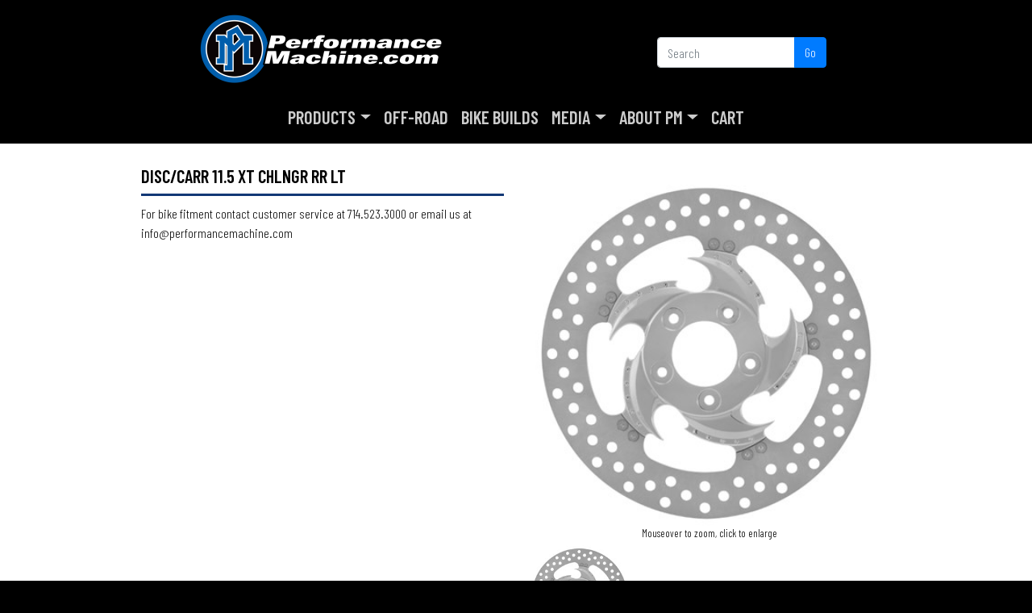

--- FILE ---
content_type: text/html; charset=utf-8
request_url: https://www.performancemachine.com/product/664/disccarr-115-xt-chlngr-rr-lt
body_size: 33072
content:


<!DOCTYPE html>

<html lang="en-us">
<head><meta charset="utf-8" /><meta http-equiv="X-UA-Compatible" content="IE=edge" /><meta name="viewport" content="width=device-width, initial-scale=1, maximum-scale=1" /><meta name="facebook-domain-verification" content="3w1ueoobvlir53ollpb53blhvde882" /><title>
	DISC/CARR 11.5 XT CHLNGR RR LT |  |  PerformanceMachine.com
</title><link href="/assets/design/favicon.ico" type="image/x-icon" rel="shortcut icon" /><link rel="stylesheet" href="https://stackpath.bootstrapcdn.com/bootstrap/4.5.2/css/bootstrap.min.css" integrity="sha384-JcKb8q3iqJ61gNV9KGb8thSsNjpSL0n8PARn9HuZOnIxN0hoP+VmmDGMN5t9UJ0Z" crossorigin="anonymous" /><link rel="stylesheet" href="https://stackpath.bootstrapcdn.com/font-awesome/4.7.0/css/font-awesome.min.css" integrity="sha384-wvfXpqpZZVQGK6TAh5PVlGOfQNHSoD2xbE+QkPxCAFlNEevoEH3Sl0sibVcOQVnN" crossorigin="anonymous" /><link rel="stylesheet" href="https://cdn.jsdelivr.net/npm/bootstrap-icons@1.4.1/font/bootstrap-icons.css" /><link rel="stylesheet" type="text/css" href="/assets/vendor/fresco-2.3.0/css/fresco.css" /><link rel="stylesheet" type="text/css" href="/assets/css/StyleSheet.css" /><link href="/assets/modalPm/modalPm-6-15-22.css" rel="stylesheet" />

    <style>
        .partListing {
            border-bottom: 1px solid #efefef;
            padding-bottom: 3px;
        }

        .partListingText {
            position: relative;
            top: -3px;
            line-height: 20px;
            overflow: auto;
        }

        .partListingTextLine2 {
            font-size: .8em;
        }

        .customArea p {
            margin-bottom: 0;
        }

        .customArea .customBtn {
            color: #fff;
            background-color: #000;
            border-color: #007bff;
        }
    </style>

    
        <link rel="stylesheet" type="text/css" href="/assets/vendor/magnifier/magnifier.css">
        <style>
            #preview {
                width: 480px;
                height: 480px;
                position: absolute;
            }

            @media screen and (max-width: 962px) {
                #preview {
                    display:none;
                }
                #zoomText {
                    display:none;
                }                
            }
        </style>
    

<link rel="canonical" href="https://www.performancemachine.com/product/664/disccarr-115-xt-chlngr-rr-lt" />

    <!-- Global site tag (gtag.js) - Google Analytics -->
    <script async src="https://www.googletagmanager.com/gtag/js?id=UA-5677193-2"></script>
    <script>
        window.dataLayer = window.dataLayer || [];
        function gtag() { dataLayer.push(arguments); }
        gtag('js', new Date());
        gtag('config', 'UA-5677193-2');
    </script>

    <!-- Facebook Pixel Code -->
    <script>
        !function (f, b, e, v, n, t, s) {
            if (f.fbq) return; n = f.fbq = function () {
                n.callMethod ?
                    n.callMethod.apply(n, arguments) : n.queue.push(arguments)
            };
            if (!f._fbq) f._fbq = n; n.push = n; n.loaded = !0; n.version = '2.0';
            n.queue = []; t = b.createElement(e); t.async = !0;
            t.src = v; s = b.getElementsByTagName(e)[0];
            s.parentNode.insertBefore(t, s)
        }(window, document, 'script',
            'https://connect.facebook.net/en_US/fbevents.js');
        fbq('init', '333889805096243');
        fbq('track', 'PageView');
    </script>

    <noscript>
        <img height="1" width="1" style="display: none" src="https://www.facebook.com/tr?id=333889805096243&ev=PageView&noscript=1" />
    </noscript>
    <!-- End Facebook Pixel Code -->

    <style>
        .pt-45 {
            padding-top: 2.9rem !important;
        }
    </style>

    <!-- Digital Throttle Google Tag Manager -->
    <script>(function (w, d, s, l, i) {
            w[l] = w[l] || []; w[l].push({
                'gtm.start':
                    new Date().getTime(), event: 'gtm.js'
            }); var f = d.getElementsByTagName(s)[0],
                j = d.createElement(s), dl = l != 'dataLayer' ? '&l=' + l : ''; j.async = true; j.src =
                    'https://www.googletagmanager.com/gtm.js?id=' + i + dl; f.parentNode.insertBefore(j, f);
        })(window, document, 'script', 'dataLayer', 'GTM-TJSTXLFZ');</script>
    <!-- End Digital Throttle Google Tag Manager -->

</head>

<body>

    <form name="aspnetForm" method="post" action="/product/664/disccarr-115-xt-chlngr-rr-lt" id="aspnetForm" class="d-flex flex-column min-vh-100">
<div>
<input type="hidden" name="__EVENTTARGET" id="__EVENTTARGET" value="" />
<input type="hidden" name="__EVENTARGUMENT" id="__EVENTARGUMENT" value="" />
<input type="hidden" name="__VIEWSTATE" id="__VIEWSTATE" value="/[base64]/[base64]/[base64]/[base64]" />
</div>

<script type="text/javascript">
//<![CDATA[
var theForm = document.forms['aspnetForm'];
if (!theForm) {
    theForm = document.aspnetForm;
}
function __doPostBack(eventTarget, eventArgument) {
    if (!theForm.onsubmit || (theForm.onsubmit() != false)) {
        theForm.__EVENTTARGET.value = eventTarget;
        theForm.__EVENTARGUMENT.value = eventArgument;
        theForm.submit();
    }
}
//]]>
</script>


<script src="/WebResource.axd?d=A7pyEhJGEZi105T7gkY4nfqEtZaX17d2_4jRLt6seh50Hc6ZUewzs9oaDNGJ_2kTV5S8msrvHrKZIiXC1i6MR4-ITMo1&amp;t=638459824569584809" type="text/javascript"></script>


<script src="/ScriptResource.axd?d=f70xa_oWo7H2D9pSyrT90k-PIg51VQalKm3QMUSTDaHlNA-Sfes1WXOb4brvwsmT4A86ns7CphXWTrH9G9Yny5O_mVyN3oOzWMfHdMrv5S2-Xm5OMuIpWuIpAMBWsLykUyuP02m9cA1ZkR9eweEd8d4IsAGkas01D2fgELgotG6hmM-f0&amp;t=74258c30" type="text/javascript"></script>
<script src="/ScriptResource.axd?d=33BSLsIz-xp8NgB0IDPiOnxYlVguqintzSR3_qziY8v5JFev4DA3zXPsfahOlhk_DEjrZ8w9W8AJKt9EO_bCzpFnMLftFNu_7mV9AGTlGyRKNmgPXOhauzzbfybD3kkPOLysVKvy3mjW6rv-IY06HLSgfCALwcnZCc4RvcT06GcGwF7g0&amp;t=74258c30" type="text/javascript"></script>

        <script type="text/javascript">
//<![CDATA[
Sys.WebForms.PageRequestManager._initialize('ctl00$smMain', 'aspnetForm', ['tctl00$upMdlForm',''], [], [], 90, 'ctl00');
//]]>
</script>


        

        <div class="navContainer">

            <div class="container pb-2">
                <div class="d-none d-lg-block">
                    <div class="row">

                        <div class="col-6">
                            <div class="text-center">
                                <a href="/">
                                    <img class="d-block mx-auto mt-3" src="/assets/design/performance-machine-logo.png" alt="Performance Machine" /></a>
                            </div>
                        </div>

                        <div class=" offset-2 col-3 offset-1 pt-45">
                            <div id="ctl00_pnlSearch1" class="input-group mb-3" onkeypress="javascript:return WebForm_FireDefaultButton(event, &#39;ctl00_lnkSearch1&#39;)">
	
                                <input name="ctl00$txtSearch1" type="text" id="ctl00_txtSearch1" class="form-control searchWidth" placeholder="Search" />
                                <div class="input-group-append">
                                    <a id="ctl00_lnkSearch1" class="btn btn-primary" href="javascript:__doPostBack(&#39;ctl00$lnkSearch1&#39;,&#39;&#39;)">Go</a>
                                </div>
                            
</div>
                        </div>

                    </div>
                    <!--row-->
                </div>
                <!--d-none d-lg-block-->
            </div>
            <!--container pb-2-->

            <nav class="navbar navbar-expand-lg navbar-dark">
                <div class="container">

                    <button class="navbar-toggler" type="button" data-toggle="collapse" data-target="#navbarsExample07" aria-controls="navbarsExample07" aria-expanded="false" aria-label="Toggle navigation">
                        <span class="navbar-toggler-icon"></span>
                    </button>

                    <a class="navbar-brand d-lg-none d-md-block mb-2" href="/">
                        <img class="d-block mx-auto mt-3" src="/assets/design/performance-machine-logo.png.ashx?height=40" alt="Performance Machine" /></a>

                    <div class="collapse navbar-collapse" id="navbarsExample07">
                        <ul class="navbar-nav ml-auto mx-auto">
                            <li class="nav-item dropdown">
                                <a class="nav-link dropdown-toggle" href="#" id="drpProducts" data-toggle="dropdown" aria-haspopup="true" aria-expanded="false">Products</a>
                                <div class="dropdown-menu" aria-labelledby="dropdown01">
                                    <a class='dropdown-item' href='/category/17/accessories/'>Accessories</a><a class='dropdown-item' href='/category/1/air-cleaners/'>Air Cleaners</a><a class='dropdown-item' href='/category/80/apparel/'>Apparel</a><a class='dropdown-item' href='/category/74/brake-discs/'>Brake Discs</a><a class='dropdown-item' href='/category/41/brake-calipers/'>Brake Calipers</a><a class='dropdown-item' href='/category/2/foot-controls/'>Foot Controls</a><a class='dropdown-item' href='/category/3/hand-controls/'>Hand Controls</a><a class='dropdown-item' href='https://www.performancemachine.com/category/36/hardware'>Hardware</a><a class='dropdown-item' href='/category/54/motor-covers/'>Motor Covers</a><a class='dropdown-item' href='https://www.pmoffroadusa.com/'>Off-Road</a><a class='dropdown-item' href='/category/40/phatail-kit/'>Phatail Kit</a><a class='dropdown-item' href='/category/64/replacement-parts/'>Replacement Parts</a><a class='dropdown-item' href='/category/13/wheels/'>Wheels</a>
                                </div>
                            </li>                            
                            <li class="nav-item">
                                <a class="nav-link" href="https://www.pmoffroadusa.com/" target="_blank">Off-Road</a>
                            </li>
                            <li class="nav-item">
                                <a class="nav-link" href="/bike-builds-list">Bike Builds</a>
                            </li>
                            <li class="nav-item dropdown">
                                <a class="nav-link dropdown-toggle" href="#" data-toggle="dropdown" aria-haspopup="true" aria-expanded="false">Media</a>
                                <div class="dropdown-menu" aria-labelledby="dropdown02">
                                    <a class="dropdown-item" href="/videos">Videos</a>
                                    <a class="dropdown-item" href="/downloads">Downloads</a>
                                </div>
                            </li>
                            <li class="nav-item dropdown">
                                <a class="nav-link dropdown-toggle" href="/about-us" data-toggle="dropdown" aria-haspopup="true" aria-expanded="false">About PM</a>
                                <div class="dropdown-menu" aria-labelledby="dropdown03">
                                    <a class="dropdown-item" href="/about-us">About PM</a>
                                    <a class="dropdown-item" href="/testing-and-tuv">Testing</a>
                                </div>
                            </li>
                            <li class="nav-item">
                                <a class="nav-link" href="/cart">
                                    Cart
                                </a>
                            </li>
                        </ul>
                    </div>
                </div>
            </nav>

        </div>

        <div class="container d-block d-lg-none">

            <div id="ctl00_pnlSearch2" class="input-group mb-3" onkeypress="javascript:return WebForm_FireDefaultButton(event, &#39;ctl00_lnkSearch2&#39;)">
	
                <input name="ctl00$txtSearch2" type="text" id="ctl00_txtSearch2" class="form-control" placeholder="Search" />
                <div class="input-group-append">
                    <a id="ctl00_lnkSearch2" class="btn btn-primary" href="javascript:__doPostBack(&#39;ctl00$lnkSearch2&#39;,&#39;&#39;)">Go</a>
                </div>
            
</div>

        </div>

        <main id="ctl00_main" class="flex-fill">

            

            <div id="ctl00_dvMainContainer" style="color: #000;">

                

                <div id="ctl00_dvWidthContainer" class="container-lg pt-4 pb-4">

                    

                    

    


    <div class="row">

        <div class="col-6">

            <div class="titleDefault">
                DISC/CARR 11.5 XT CHLNGR RR LT
            </div>

            <div class='magnifier-preview' id='preview'></div>

            <hr />

            <p>
                For bike fitment contact customer service at 714.523.3000 or email us at info@performancemachine.com
            </p>

            

        </div>

        <div class="col-6">
            <div class='row'><div Class='col-12'><a href='/assets/images/products/disccarr-115-xt-chlngr-rr-lt_1.png' title='CHROME' class='fresco' data-fresco-group='useFresco' data-fresco-caption='CHROME'><img src='/assets/images/products/disccarr-115-xt-chlngr-rr-lt_1.png.ashx?w=400&h=400&mode=pad&format=jpg' alt='CHROME' title='CHROME' class='mx-auto w-100' id='mainImage' /></a></div></div><div class='small text-center' id='zoomText'>Mouseover to zoom, click to enlarge</div><div class='row'><div Class='col-4'><a href='/assets/images/products/disccarr-115-xt-chlngr-rr-lt_2.png' title='CHROME' class='fresco' data-fresco-group='useFresco' data-fresco-caption='CHROME'><img src='/assets/images/products/disccarr-115-xt-chlngr-rr-lt_2.png.ashx?w=200&h=200&mode=pad&format=jpg' alt='CHROME' title='CHROME' class='mx-auto w-100' /></a></div></div>
        </div>

    </div>

    

    <div class="row">
        <div class="col-12 mt-5">

            <div class="titleDefault">
                Pricing
                
            </div>

            <hr />

            <div class="productAddToCart">

                
                

            </div>

        </div>
    </div>

    <div id="ctl00_ContentPlaceHolder1_dvRelated" class="row">
        <div class="col-12 mt-5 mb-5">

            <div class="titleDefault titleSmaller">
                Related Products
            </div>

            <hr />

            <div class="mt-4 text-uppercase text-center">

                <div class="row">

                    
                            <div class='col-6 col-md-2'><a href='/product/61/brake-light-switch-assembly'><img src='/assets/images/products/brake-light-switch-assembly_1.jpg.ashx?w=300&h=300&mode=pad&format=jpg' alt='Brake Light Switch Assembly' title='Brake Light Switch Assembly' class='mx-auto w-100 mb-3' /></a><a href='/product/61/brake-light-switch-assembly' class='darkLink'>Brake Light Switch Assembly</a></div>
                        
                            <div class='col-6 col-md-2'><a href='/product/364/torque-115118-brake-disc'><img src='/assets/images/products/front-brake-disc-115-torque-222-id-left_1.jpg.ashx?w=300&h=300&mode=pad&format=jpg' alt='TORQUE 11.5&quot;/11.8&quot; BRAKE DISC' title='TORQUE 11.5&quot;/11.8&quot; BRAKE DISC' class='mx-auto w-100 mb-3' /></a><a href='/product/364/torque-115118-brake-disc' class='darkLink'>TORQUE 11.5"/11.8" BRAKE DISC</a></div>
                        
                            <div class='col-6 col-md-2'><a href='/product/224/4-piston-differential-bore-direct-bolt-on-caliper-front-right-2000-2017-models'><img src='/assets/images/products/4-piston-caliper-front-right_1.jpg.ashx?w=300&h=300&mode=pad&format=jpg' alt='4 PISTON DIFFERENTIAL BORE DIRECT BOLT-ON CALIPER, FRONT RIGHT - 2000-2017 MODELS' title='4 PISTON DIFFERENTIAL BORE DIRECT BOLT-ON CALIPER, FRONT RIGHT - 2000-2017 MODELS' class='mx-auto w-100 mb-3' /></a><a href='/product/224/4-piston-differential-bore-direct-bolt-on-caliper-front-right-2000-2017-models' class='darkLink'>4 PISTON DIFFERENTIAL BORE DIRECT BOLT-ON CALIPER, FRONT RIGHT - 2000-2017 MODELS</a></div>
                        
                            <div class='col-6 col-md-2'><a href='/product/330/led-fuel-gauge-caps-merc'><img src='/assets/images/products/led-fuel-gauge-caps-merc_2.jpg.ashx?w=300&h=300&mode=pad&format=jpg' alt='LED Fuel Gauge Caps - Merc' title='LED Fuel Gauge Caps - Merc' class='mx-auto w-100 mb-3' /></a><a href='/product/330/led-fuel-gauge-caps-merc' class='darkLink'>LED Fuel Gauge Caps - Merc</a></div>
                        
                            <div class='col-6 col-md-2'><a href='/product/853/6-piston-differential-bore-caliper-bracket-custom-applications'><img src='/assets/images/products/6-piston-differential-bore-caliper-bracket-custom-applications_1.png.ashx?w=300&h=300&mode=pad&format=jpg' alt='6 PISTON DIFFERENTIAL BORE CALIPER &amp; BRACKET - CUSTOM APPLICATIONS' title='6 PISTON DIFFERENTIAL BORE CALIPER &amp; BRACKET - CUSTOM APPLICATIONS' class='mx-auto w-100 mb-3' /></a><a href='/product/853/6-piston-differential-bore-caliper-bracket-custom-applications' class='darkLink'>6 PISTON DIFFERENTIAL BORE CALIPER & BRACKET - CUSTOM APPLICATIONS</a></div>
                        
                            <div class='col-6 col-md-2'><a href='/product/247/scallop-derby-cover'><img src='/assets/images/products/scallop-derby-cover_2.jpg.ashx?w=300&h=300&mode=pad&format=jpg' alt='SCALLOP DERBY COVER' title='SCALLOP DERBY COVER' class='mx-auto w-100 mb-3' /></a><a href='/product/247/scallop-derby-cover' class='darkLink'>SCALLOP DERBY COVER</a></div>
                        
                    

                </div>

            </div>

        </div>
    </div>



                </div>

            </div>

        </main>

        <footer class="pt-4 pb-4">
            <div class="container">

                <div class="row">
                    <div class="col-12 col-md-4">
                        <h5>Products</h5>
                        <ul class="list-unstyled text-small float-none float-md-left">
                            <li><a href='/category/17/accessories/'>Accessories</a></li><li><a href='/category/1/air-cleaners/'>Air Cleaners</a></li><li><a href='/category/80/apparel/'>Apparel</a></li><li><a href='/category/74/brake-discs/'>Brake Discs</a></li><li><a href='/category/41/brake-calipers/'>Brake Calipers</a></li><li><a href='/category/2/foot-controls/'>Foot Controls</a></li><li><a href='/category/3/hand-controls/'>Hand Controls</a></li><li><a href='https://www.performancemachine.com/category/36/hardware'>Hardware</a></li></ul><ul class='list-unstyled text-small float-none float-md-left pl-0 pl-md-5'><li><a href='/category/54/motor-covers/'>Motor Covers</a></li><li><a href='https://www.pmoffroadusa.com/'>Off-Road</a></li><li><a href='/category/40/phatail-kit/'>Phatail Kit</a></li><li><a href='/category/64/replacement-parts/'>Replacement Parts</a></li><li><a href='/category/13/wheels/'>Wheels</a></li>
                        </ul>
                    </div>
                    <div class="col-12 col-md-3 border-left mt-2 mt-md-0">
                        <h5>Media / Info</h5>
                        <ul class="list-unstyled text-small">
                            <li><a href="/road-show-calendar">Events Calendar</a></li>
                            <li><a href="https://www.custommotorcyclepartsblog.com">Blog</a></li>
                            <li><a href="/clean-and-care">Clean And Care</a></li>
                            <li><a href="/installation-instructions">Installation Instructions</a></li>
                            <li><a href="/testing-and-tuv">Testing & TUV</a></li>
                            <li><a href="/videos">Videos</a></li>
                        </ul>
                    </div>
                    <div class="col-12 col-md-2 border-left mt-2 mt-md-0">
                        <h5>Company</h5>
                        <ul class="list-unstyled text-small">
                            <li><a href="/about-us">About Us</a></li>
                            <li><a href="/careers">Careers</a></li>
                            <li><a href="/pages/info/dealer-locator.aspx">Dealer Locator</a></li>
                            <li><a href="https://dealer.performancemachine.com/">Dealer Login</a></li>
                            <li><a href="/map-policy">MAP Policy</a></li>
                            <li><a href="/privacy-notice">Privacy Notice</a></li>
                            <li><a href="/quality-policy">Quality Policy</a></li>
                            <li><a href="/terms-of-service">Terms of Service</a></li>
                        </ul>
                    </div>
                    <div class="col-12 col-md-3 border-left mt-2 mt-md-0">
                        <h5>Contact</h5>
                        <ul class="list-unstyled text-small">
                            <li><a href="/contact-us">Contact Us</a></li>
                            <li><a href="/warranty">Warranty</a></li>
                            <li><a href="/shipping-policy">Shipping Policy</a></li>
                            <li><a href="/return-policy">Return Policy</a></li>
                            <li><a href="/pm-edition/registration">PM Edition Registration</a></li>
                            <li class="mt-4">
                                <a href="https://www.instagram.com/performancemachine/"><i class="bi-instagram"></i></a>
                                <a href="https://www.facebook.com/PerformanceMachine"><i class="bi-facebook"></i></a>
                                <a href="https://twitter.com/pmwheels"><i class="bi-twitter"></i></a>
                                <a href="https://www.youtube.com/user/performancemachineus"><i class="bi-youtube"></i></a>

                                <div class="mt-4">
                                    <img src="/assets/design/credit-card-logos.png" alt="We Accept">
                                </div>
                            </li>
                        </ul>
                    </div>
                </div>
                <div class="text-center small mt-4">

                    <div>
                        <a href="mailto:info@performancemachine.com" style="color: white;">info@performancemachine.com</a> | 714-523-3000
                    </div>

                    <div style="margin-top: 5px;">
                        13861 Rosecrans Ave. | Santa Fe Springs, CA 90670
                    </div>

                    <div style="margin-top: 5px;">
                        <img src="/assets/design/Warning-Symbol.png" alt="Warning Symbol">
                        &nbsp;
                        <strong>WARNING</strong>: Cancer &amp; Reproductive Harm - <a href="http://www.p65warnings.ca.gov">www.p65warnings.ca.gov</a>
                    </div>

                </div>

            </div>
            <!--container-->
        </footer>

        <!-- The Modal -->
        <div id="modalPm" class="modalPm closed">

            <!-- Modal content -->
            <div class="modalContentPm">
                <div id="ctl00_upMdlForm">
	
                        <div id="ctl00_pnlMdlForm" class="modalPmForm" onkeypress="javascript:return WebForm_FireDefaultButton(event, &#39;ctl00_lnkMdlSubmit&#39;)">
		
                            <input name="ctl00$txtMdlEmail" type="text" id="txtMdlEmail" class="form-control" /><a id="ctl00_lnkMdlSubmit" class="btn btn-primary" href="javascript:__doPostBack(&#39;ctl00$lnkMdlSubmit&#39;,&#39;&#39;)">Sign Up</a>
                            
                        
	</div>
                    
</div>

            </div>

        </div>

        <script src="https://code.jquery.com/jquery-3.5.1.min.js" integrity="sha256-9/aliU8dGd2tb6OSsuzixeV4y/faTqgFtohetphbbj0=" crossorigin="anonymous"></script>
        <script src="https://cdn.jsdelivr.net/npm/popper.js@1.16.1/dist/umd/popper.min.js" integrity="sha384-9/reFTGAW83EW2RDu2S0VKaIzap3H66lZH81PoYlFhbGU+6BZp6G7niu735Sk7lN" crossorigin="anonymous"></script>
        <script src="https://stackpath.bootstrapcdn.com/bootstrap/4.5.2/js/bootstrap.min.js" integrity="sha384-B4gt1jrGC7Jh4AgTPSdUtOBvfO8shuf57BaghqFfPlYxofvL8/KUEfYiJOMMV+rV" crossorigin="anonymous"></script>
        <script type="text/javascript" src="/assets/vendor/fresco-2.3.0/js/fresco.min.js"></script>
        

        

        

    
        <script type="text/javascript" src="/assets/vendor/magnifier/Event.js"></script>
        <script type="text/javascript" src="/assets/vendor/magnifier/Magnifier.js"></script>
        <script type='text/javascript'>var evt = new Event(),m = new Magnifier(evt);m.attach({thumb: '#mainImage',large: '/assets/images/products/disccarr-115-xt-chlngr-rr-lt_1.png',largeWrapper: 'preview'});</script>



    
<div>

	<input type="hidden" name="__VIEWSTATEGENERATOR" id="__VIEWSTATEGENERATOR" value="1C495453" />
	<input type="hidden" name="__EVENTVALIDATION" id="__EVENTVALIDATION" value="/wEdAAf0bKa1A9RXMsXDEVERHeol1AxglioD12r1gq9ynp8W8AeU2tL5ZyWElcnTeA45SvQODjq/bnbjZBco7NFtzwV99ehT5+uRlIEkvKgSVDwIUb+q62WQb7+0HvYJ849gMK/cF6DdCZ0+Z8kROfggZpIwK5h4YCP7BrtdRlgq5GEj/9xP0PA=" />
</div></form>

</body>

</html>
